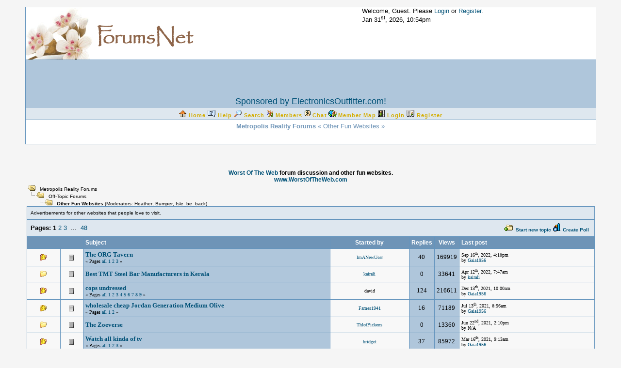

--- FILE ---
content_type: text/html; charset=ISO-8859-1
request_url: http://www.forumsnet.com/cgi-bin/yabb/YaBB.cgi?board=websites
body_size: 7840
content:

		<script language="JavaScript1.2" type="text/javascript">
		<!--
		function chatwin() {
		window.open("/cgi-bin/yabb/YaBB.cgi?action=chatirc", 'list', 'width=750,height=580, scrollbars=no');
		}
		//-->
		</script><!DOCTYPE HTML PUBLIC "-//W3C//DTD HTML 4.01 Transitional//EN">
<html>
<head>
<title>Metropolis Reality Forums - Other Fun Websites Worst of the web Discussion forum</title>
<meta http-equiv="Content-Type" content="text/html; charset=ISO-8859-1">
<style type="text/css">
<!--
/* General layout */
A:link        { font-weight: normal; text-decoration: none; color: #005177; }
A:visited     { text-decoration: none; color: #005177; font-weight: normal; }
A:hover       { text-decoration: none; color: #CC3333; }
BODY          { scrollbar-face-color: #AFC6DB; scrollbar-shadow-color: #000000; scrollbar-highlight-color: #DEE7EF;
                scrollbar-3dlight-color: #FFFFFF; scrollbar-darkshadow-color: #AFC6DB;
                scrollbar-track-color: #F5F5F5; scrollbar-arrow-color: ##DEE7EF; font-family: Verdana, Helvetica, Arial;
                font-size:12px; margin-top: 0; margin-left: 0; margin-right: 0; padding-top: 0; padding-left: 0;
                padding-right: 0; }
text          { font-family: Verdana, Helvetica, Arial; font-size: 11px; }
TD            { font-family: Verdana, Helvetica, Arial; color: #000000; font-size: 11px; }
input         { background-color: #DEE7EF; font-family: Verdana, Helvetica, Arial; font-size: 9pt; color: #000000; }
textarea      { background-color: #DEE7EF; font-family: Verdana, Helvetica, Arial; font-size: 9pt; color: #000000; }
select        { background-color: #AFC6DB; font-family: Verdana, Helvetica, Arial; font-size: 7pt; color: #000000; }
.copyright    { font-family: Verdana, Helvetica, Arial; font-size: 10px; }

/* YaBB navigation links */
.nav          { font-size: 10px; text-decoration: none; color: #000000; }
.nav:link     { font-size: 10px; text-decoration: none; color: #000000; }
.nav:visited  { font-size: 10px; text-decoration: none; color: #000000; }
.nav:hover    { font-size: 10px; text-decoration: none; color: #6394BD; font-weight: bold; text-decoration: underline; }

/* YaBB alternating bgcolors */
.windowbg     { background-color: #AFC6DB; font-size: 11px; font-family: Verdana; color: #000000; }
.windowbg2    { background-color: #F8F8F8; font-size: 11px; font-family: Verdana; color: #000000; }
.windowbg3    { background-color: #6394BD; font-size: 11px; font-family: Verdana; color: #000000; }

/* Misc./title/category colors */
.hr           { color: #6394BD; }
.titlebg      { background-color: #6E94B7; color: #FFFFFF; }
.text1        { font-style: normal; font-weight: bold; font-size: 12px; color: #FFFFFF; }
.catbg        { background-color: #DEE7EF; color: #000000; font-weight: bold; font-size: 13px; }
.bordercolor  { background-color: #6394BD; }

/* Image fonts */
.imgbg        { font-style: normal; font-size: 10px; color: #005177; }
.imgcatbg     { font-style: normal; font-size: 10px; color: #005177; font-weight: bold; }
.imgtitlebg   { font-style: normal; font-size: 10px; color: #FFFFFF;  font-weight: bold; }
.imgwindowbg  { font-style: normal; font-size: 9px; color: #005177; }
.imgmenu      { font-style: normal; font-size: 11px; color: #D4AD00; font-weight: bold; letter-spacing: 0.1em; }

/* Post quote/code colors */
.quote        { font-size: 10px; font-family: Verdana, Helvetica, Arial; color: #000000; background-color: #DEE7EF; }
.code         { font-size: 10px; font-family: Courier New; color: #000000; background-color: #CCCCCC; }
.newcal1 {background-color: #D9F7FF; font-size: 14px} /* Background on Prev and Next Buttons, Name and Entered By on Notice Page, Name on Event Entry Page */
.newcal5 {background-color: #D9F7FF} /*  Select the Month, Year, View It Now text on main page, */
.newcal13 {font-size:24px} /*Main page Month name */
.newcal16 {color: black;font-size: 24px} /*Name of Calendar on main page*/
.newcal2 {background-color: #D9F7FF} /* Type of Event text on View Event and Edit Event Pages*/
.newcal3 {background-color: #FFFFDD} /* Description of Event text on View Event, Search Results, and Edit Event Pages*/
.newcal6 {background-color: #FCFFD1;font-weight:bold} /* Weekdays on Main Calendar Page*/
.newcal7 {background-color: #CFE6FB} /* Background color of month view*/
.newcal15 {color: blue;font-size: 14px} /*Dates on Main Calendar */
.newcal14 {color: #FF0000;font-size: 14px; font-weight:bold} /*Actual date on Main Calendar and Heading on Search Results Page*/
.newcal19 {color: black;font-size: 10px} /* Instructions on Edit Event Page*/
.newcal20 {color: black;font-size: 12px} /* Instructions Heading on Edit Event Page*/
.newcal8 {background-color: #F8F8F8} /*Repeat For text on Edit Event Page */
.newcal10 {background-color: #F8F8F8} /*Entered By text on Edit Event Page */
.newcal11 {background-color: #F8F8F8} /*Background color for Add Event button area on Edit Event Page*/
.newcal17 {color: black;font-size: 10px} /* Event Names on Main Calendar, Comment "click on event..." on Main Calendar */
.newcal18 {color: black;font-size: 12px} /* Entry Number and Date text on Edit Event Page */
.newcal4 {background-color: white} /* Horizontal line on View Events and Search Results Pages*/
.newcal9 {background-color: #FF0000} /*? */
.newcal12 {color: black;font-size: 12px} /* Button Text on Prev and Next Buttons*/
.newcal21 {font-size: 14px} /* Search Text on Main Calendar*/
.newcal22 {font-size: 16px} /* Return to Forum Text on Main Calendar*/
.newcal23 {color: black;font-size: 10px} /* Credits Text*/
.newcal24 {color: black;font-size: 10px} /* Year numbers - no events Text*/
.newcal25 {color: #0000FF;font-size: 10px;font-weight:bold} /* Year numbers - with events Text*/
.newcal26 {color: #000000;font-size: 12px} /* Year month names Text*/
.newcal27 {color: #FF0000;font-size: 10px;font-weight:bold} /* Year numbers - no events - todays date Text*/
.newcal28 {background-color: #F8F8F8} /*Year table backgroung */
.newcal29 {background-color: #CFE6FB} /*Year month table background */
.newcal30 {background-color: #D9F7FF; font-size: 14px} /*Year text*/
.newcal31 {color: black; font-size: 16px} /*Datestring text on View Events Page*/
.newcal32 {color: black; font-size: 16px} /*Title on Edit Events Page*/
-->
</style>
<script language="JavaScript1.2" type="text/javascript">
<!--
if ((navigator.appVersion.substring(0,1) == "5" && navigator.userAgent.indexOf('Gecko') != -1) || navigator.userAgent.search(/Opera/) != -1) {
   document.write('<META HTTP-EQUIV="pragma" CONTENT="no-cache">');
}
// -->
</script>
</head>

<script>
function OpenAdsDetail(FileName,WindowName)
{
	
WindowFeature="Resizable=Yes,ScrollBars=Yes,MenuBar=No,Directories=No,ToolBar=No,Location=No,Status=No,Width=640,Height=480,ScreenX=0,ScreenY=0,Top=0,Left=0"

	newWindow=open(FileName,WindowName,WindowFeature);
	if (newWindow.opener == null) { newWindow.opener = self; }
	if (newWindow.focus) { newWindow.focus(); }
}
</script>

<body text="#000000" bgcolor="#F5F5F5" link="#0033FF">
<br>
<table width="92%" cellspacing="1" cellpadding="0" border="0" align="CENTER" class="bordercolor">
  <tr>
    <td class="bordercolor" width="100%">
      <table bgcolor="#FFFFFF" width="100%" cellspacing="0" cellpadding="0">
        <tr>
          <td>
            <table border="0" width="100%" cellpadding="0" cellspacing="0" bgcolor="#FFFFFF">
              <tr>
                <td bgcolor="#FFFFFF" height="50"><a href="http://www.forumsnet.com"><img src="/YaBBImages//yabblogo.gif" alt="Yet Another Bulletin Board" border="0"></a></td>
                <td bgcolor="#FFFFFF" valign=top>
                <p><font size="2">
                Welcome, Guest. Please <a href="/cgi-bin/yabb/YaBB.cgi?board=websites;action=login">Login</a> or <a href="/cgi-bin/yabb/YaBB.cgi?board=websites;action=register">Register</a>. <BR>
                Jan 31<sup>st</sup>, 2026, 10:54pm<BR>

                </font><BR></p>
                </td>
              </tr>
            </table>
          </td>
        </tr>
      </table>
    </td>
  </tr><tr>
    <td class="bordercolor" align="center">
      <table bgcolor="#AFC6DB" width="100%" cellspacing="0" cellpadding="0" align="center">
        <tr>
          <td width="100%" align="center">
            <table border="0" width="100%" cellpadding="3" cellspacing="0" bgcolor="#AFC6DB" align="center">
			<tr>
				<td><center>

	<!-- WebAdverts 468x60 Banner  -->
					<CENTER>
						<IFRAME SRC="http://www.metrobbs.com/cgi-bin/wa/ads.pl?iframe" MARGINWIDTH=0
						MARGINHEIGHT=0 HSPACE=0 VSPACE=0 FRAMEBORDER=0 SCROLLING=NO WIDTH=468 HEIGHT=60>
						<SCRIPT LANGUAGE="JavaScript" SRC="http://www.metrobbs.com/cgi-bin/wa/ads.pl?jscript">
						</SCRIPT>
						<NOSCRIPT>
						<A HREF="http://www.metrobbs.com/cgi-bin/wa/ads.pl?banner=NonSSI;page=01" TARGET="_blank">
						<IMG SRC="http://www.metrobbs.com/cgi-bin/wa/ads.pl?page=01" WIDTH=468 HEIGHT=60 ALT="Gameport" BORDER=0></A>
						</NOSCRIPT>
						</IFRAME></CENTER>
	<!-- End of WebAdverts 468x60 Banner -->
<br>
                        <font size=+1><b><a href="http://www.electronicsoutfitter.com" target="_new">Sponsored by ElectronicsOutfitter.com!</a><br>
	


				</center></td>
			</tr>
              <tr>
                <td valign="middle" bgcolor="#DEE7EF" align="center"><font size="1"><a href="/cgi-bin/yabb/YaBB.cgi"><img src="/YaBBImages//home.gif" alt="Home" border="0"> <font size="1" class="imgmenu">Home</font></a> <a href="/YaBBHelp/index.html" target="_blank" style="cursor:help;"><img src="/YaBBImages//help.gif" alt="Help" border="0"> <font size="1" class="imgmenu">Help</font></a> <a href="/cgi-bin/yabb/YaBB.cgi?board=websites;action=search"><img src="/YaBBImages//search.gif" alt="Search" border="0"> <font size="1" class="imgmenu">Search</font></a> <a href="/cgi-bin/yabb/YaBB.cgi?action=mlall"><img src="/YaBBImages//guest.gif" alt="Members" border="0"> <font size="1" class="imgmenu">Members</font></a> <a href=javascript:chatwin()><img src="/YaBBImages//chat.gif" alt="Chat" border="0"> <font size="1" class="imgmenu">Chat</font></a> <a href="/cgi-bin/yabb/YaBB.cgi?board=websites;action=mmall;defmap=europe"><img src="/YaBBImages//map.gif" alt="Member Map" border="0"> <font size="1" class="imgmenu">Member Map</font></a> <a href="/cgi-bin/yabb/YaBB.cgi?action=login"><img src="/YaBBImages//login.gif" alt="Login" border="0"> <font size="1" class="imgmenu">Login</font></a> <a href="/cgi-bin/yabb/YaBB.cgi?board=websites;action=register"><img src="/YaBBImages//register.gif" alt="Register" border="0"> <font size="1" class="imgmenu">Register</font></a></font></td>

              </tr>
            </table>
          </td>
        </tr>
      </table>
    </td>
  </tr><tr>
    <td class="bordercolor" align="center">
      <table bgcolor="#FFFFFF" width="100%" cellspacing="0" cellpadding="0" align="center">
        <tr>
          <td width="100%" align="center">
            <table border="0" width="100%" cellpadding="5" cellspacing="0" bgcolor="#FFFFFF" align="center">
              <tr>
                <td valign="middle" bgcolor="#FFFFFF" align="center">
	<p>			<SCRIPT>var ACE_AR = {Site: '780979', Size: '728090'};</SCRIPT> <SCRIPT language='JavaScript' src='http://uac.advertising.com/wrapper/aceUAC.js'></SCRIPT>
<p>
                <font size="2" color="#6E94B7"><B>Metropolis Reality Forums</B>  « Other Fun Websites »</font><br>


<br>
<br>



				</td>
              </tr>
            </table>
          </td>
        </tr>
      </table>
    </td>
  </tr>
</table>
<BR>
<center>
<!--#echo banner=""-->
<P><CENTER>
<SCRIPT LANGUAGE="JavaScript1.2" src="http://www.codeamber.org/js/codea.js">
</script><br>
<SCRIPT LANGUAGE="JavaScript1.2" src="http://www.codeamber.org/js/cacodea.js">
</script>
</P>
<!-- end of Code Amber Ticker code (c)Copyright codeamber.org 2002, 2003-->
<p>
<CENTER><A HREF="http://www.worstoftheweb.com"><B>Worst Of The Web</B></A> <B>forum discussion and other fun websites.</B> <br><A HREF="http://www.worstoftheweb.com"><B>www.WorstOfTheWeb.com</B></a>
</CENTER>

<table width="92%" align="center" border="0">
  <tr>
    <td><font size="2">
    
<table width="100%" cellpadding="0" cellspacing="0">
  <tr>
    <td><font size="2" class="nav"><b>
    <IMG SRC="/YaBBImages//open.gif" BORDER=0>&nbsp;&nbsp;
    <a href="/cgi-bin/yabb/YaBB.cgi" class="nav">Metropolis Reality Forums</a><br>
    <IMG SRC="/YaBBImages//tline.gif" BORDER=0><IMG SRC="/YaBBImages//open.gif" BORDER=0>&nbsp;&nbsp;
    <a href="/cgi-bin/yabb/YaBB.cgi#off-topic" class="nav">Off-Topic Forums
</a><br>
    <IMG SRC="/YaBBImages//tline2.gif" BORDER=0><IMG SRC="/YaBBImages//open.gif" BORDER=0>&nbsp;&nbsp;
    Other Fun Websites</b> <font size="1">(Moderators: <a href="/cgi-bin/yabb/YaBB.cgi?action=viewprofile;username=Super_Goten" class="nav">Heather</a>, <a href="/cgi-bin/yabb/YaBB.cgi?action=viewprofile;username=Bumper" class="nav">Bumper</a>, <a href="/cgi-bin/yabb/YaBB.cgi?action=viewprofile;username=Isle_be_back" class="nav">Isle_be_back</a>)</font></font></td>
  </tr>
</table>

<table border=0 width="100%" cellspacing="0" cellpadding="0" bgcolor="#6394BD" class="bordercolor">
  <tr>
    <td>
    <table cellpadding="4" cellspacing="1" border="0" width="100%">
      <tr>
        <td align="left" class="catbg" bgcolor="#DEE7EF" width="100%">
        <table cellpadding="3" cellspacing="0" width="100%">
          <tr>
            <td width="100%"><font size="1">Advertisements for other websites that people love to visit.          </font></td>
          </tr>
        </table>
        </td>
      </tr>
    </table>
    </td>
  </tr>
</table>

<table border=0 width="100%" cellspacing="0" cellpadding="0" bgcolor="#6394BD" class="bordercolor">
  <tr>
    <td>
    <table cellpadding="4" cellspacing="1" border="0" width="100%">
      <tr>
        <td align="left" class="catbg" bgcolor="#DEE7EF" width="100%">
        <table cellpadding="3" cellspacing="0" width="100%">
          <tr>
            <td><font size=2><b>Pages:</b> <B>1</B>&nbsp;<a href="/cgi-bin/yabb/YaBB.cgi?board=websites;action=messageindex;start=20">2</a>&nbsp;<a href="/cgi-bin/yabb/YaBB.cgi?board=websites;action=messageindex;start=40">3</a>&nbsp;&nbsp;...&nbsp;&nbsp;<a href="/cgi-bin/yabb/YaBB.cgi?board=websites;action=messageindex;start=940">48</a></font></td>
	    <td class="catbg" bgcolor="#DEE7EF" align=right nowrap><font size=-1>

	     <a href="/cgi-bin/yabb/YaBB.cgi?board=websites;action=post;title=Start+new+topic"><img src="/YaBBImages//new_thread.gif" alt="Start new topic" border="0"> <font size="1" class="imgcatbg">Start new topic</font></a> <a href="/cgi-bin/yabb/YaBB.cgi?board=websites;action=post;title=Create+Poll"><img src="/YaBBImages//poll_create.gif" alt="Create Poll" border="0"> <font size="1" class="imgcatbg">Create Poll</font></a>&nbsp;
	    </font></td>
          </tr>
        </table>
        </td>
      </tr>
    </table>
    </td>
  </tr>
</table>
<table border=0 width="100%" cellspacing="0" cellpadding="0" bgcolor="#6394BD" class="bordercolor">
  <tr>
    <td>
    <table cellpadding="4" cellspacing="1" border="0" width="100%">
      <tr>
        <td class="titlebg" bgcolor="#AFC6DB" width="10%" colspan="2"><font size="2">&nbsp;</font></td>
        <td class="titlebg" bgcolor="#AFC6DB" width="44%"><font size="2" class="text1" color="#000000"><b>Subject</b></font></td>
        <td class="titlebg" bgcolor="#AFC6DB" width="14%" align="center"><font size="2" class="text1" color="#000000"><b>Started by</b></font></td>
        <td class="titlebg" bgcolor="#AFC6DB" width="4%" align="center"><font size="2" class="text1" color="#000000"><b>Replies</b></font></td>
        <td class="titlebg" bgcolor="#AFC6DB" width="4%" align="center"><font size="2" class="text1" color="#000000"><b>Views</b></font></td>
        <td class="titlebg" bgcolor="#AFC6DB" width="24%"><font size="2" class="text1" color="#000000"><b>Last post</b></font></td>
 
      </tr>

      <tr>
        <td class="windowbg2" valign="middle" align="center" width="6%" bgcolor="#F8F8F8"><img src="/YaBBImages//veryhotthread.gif"></td>
        <td class="windowbg2" valign="middle" align="center" width="4%" bgcolor="#F8F8F8"><img src="/YaBBImages//xx.gif" alt="" border="0" align="middle"></td>
        <td class="windowbg" valign="middle" width="44%" bgcolor="#AFC6DB"><font size="2"> <a href="/cgi-bin/yabb/YaBB.cgi?board=websites;action=display;num=1261401887"><b>The ORG Tavern</b></a> <BR><font size="1">&#171; Pages <A href="/cgi-bin/yabb/YaBB.cgi?board=websites;action=display;num=1261401887;start=0;showall=true">all</a> <a href="/cgi-bin/yabb/YaBB.cgi?board=websites;action=display;num=1261401887;start=0#0">1</a>
<a href="/cgi-bin/yabb/YaBB.cgi?board=websites;action=display;num=1261401887;start=15#15">2</a>
<a href="/cgi-bin/yabb/YaBB.cgi?board=websites;action=display;num=1261401887;start=30#30">3</a> &#187;</font></font></td>
        <td class="windowbg2" valign="middle" align="center" width="14%" bgcolor="#F8F8F8"><font size="1"><a href="/cgi-bin/yabb/YaBB.cgi?action=viewprofile;username=ImANewUser">ImANewUser</a></font></td>
        <td class="windowbg" valign="middle" width="4%" align="center" bgcolor="#AFC6DB"><font size="2">40</font></td>
        <td class="windowbg" valign="middle" width="4%" align="center" bgcolor="#AFC6DB"><font size="2">169919</font></td>
        <td class="windowbg2" valign="middle" width="24%" bgcolor="#F8F8F8"><font size="1">Sep 16<sup>th</sup>, 2022, 4:18pm<br>by <a href="/cgi-bin/yabb/YaBB.cgi?action=viewprofile;username=Gaia1956">Gaia1956</a></font></td>

      </tr>

      <tr>
        <td class="windowbg2" valign="middle" align="center" width="6%" bgcolor="#F8F8F8"><img src="/YaBBImages//thread.gif"></td>
        <td class="windowbg2" valign="middle" align="center" width="4%" bgcolor="#F8F8F8"><img src="/YaBBImages//xx.gif" alt="" border="0" align="middle"></td>
        <td class="windowbg" valign="middle" width="44%" bgcolor="#AFC6DB"><font size="2"> <a href="/cgi-bin/yabb/YaBB.cgi?board=websites;action=display;num=1649767626"><b>Best TMT Steel Bar Manufacturers in Kerala</b></a> </font></td>
        <td class="windowbg2" valign="middle" align="center" width="14%" bgcolor="#F8F8F8"><font size="1"><a href="/cgi-bin/yabb/YaBB.cgi?action=viewprofile;username=kairali">kairali</a></font></td>
        <td class="windowbg" valign="middle" width="4%" align="center" bgcolor="#AFC6DB"><font size="2">0</font></td>
        <td class="windowbg" valign="middle" width="4%" align="center" bgcolor="#AFC6DB"><font size="2">33641</font></td>
        <td class="windowbg2" valign="middle" width="24%" bgcolor="#F8F8F8"><font size="1">Apr 12<sup>th</sup>, 2022, 7:47am<br>by <a href="/cgi-bin/yabb/YaBB.cgi?action=viewprofile;username=kairali">kairali</a></font></td>

      </tr>

      <tr>
        <td class="windowbg2" valign="middle" align="center" width="6%" bgcolor="#F8F8F8"><img src="/YaBBImages//veryhotthread.gif"></td>
        <td class="windowbg2" valign="middle" align="center" width="4%" bgcolor="#F8F8F8"><img src="/YaBBImages//xx.gif" alt="" border="0" align="middle"></td>
        <td class="windowbg" valign="middle" width="44%" bgcolor="#AFC6DB"><font size="2"> <a href="/cgi-bin/yabb/YaBB.cgi?board=websites;action=display;num=1064639672"><b>cops undressed</b></a> <BR><font size="1">&#171; Pages <A href="/cgi-bin/yabb/YaBB.cgi?board=websites;action=display;num=1064639672;start=0;showall=true">all</a> <a href="/cgi-bin/yabb/YaBB.cgi?board=websites;action=display;num=1064639672;start=0#0">1</a>
<a href="/cgi-bin/yabb/YaBB.cgi?board=websites;action=display;num=1064639672;start=15#15">2</a>
<a href="/cgi-bin/yabb/YaBB.cgi?board=websites;action=display;num=1064639672;start=30#30">3</a>
<a href="/cgi-bin/yabb/YaBB.cgi?board=websites;action=display;num=1064639672;start=45#45">4</a>
<a href="/cgi-bin/yabb/YaBB.cgi?board=websites;action=display;num=1064639672;start=60#60">5</a>
<a href="/cgi-bin/yabb/YaBB.cgi?board=websites;action=display;num=1064639672;start=75#75">6</a>
<a href="/cgi-bin/yabb/YaBB.cgi?board=websites;action=display;num=1064639672;start=90#90">7</a>
<a href="/cgi-bin/yabb/YaBB.cgi?board=websites;action=display;num=1064639672;start=105#105">8</a>
<a href="/cgi-bin/yabb/YaBB.cgi?board=websites;action=display;num=1064639672;start=120#120">9</a> &#187;</font></font></td>
        <td class="windowbg2" valign="middle" align="center" width="14%" bgcolor="#F8F8F8"><font size="1">david</font></td>
        <td class="windowbg" valign="middle" width="4%" align="center" bgcolor="#AFC6DB"><font size="2">124</font></td>
        <td class="windowbg" valign="middle" width="4%" align="center" bgcolor="#AFC6DB"><font size="2">216611</font></td>
        <td class="windowbg2" valign="middle" width="24%" bgcolor="#F8F8F8"><font size="1">Dec 13<sup>th</sup>, 2021, 10:00am<br>by <a href="/cgi-bin/yabb/YaBB.cgi?action=viewprofile;username=Gaia1956">Gaia1956</a></font></td>

      </tr>

      <tr>
        <td class="windowbg2" valign="middle" align="center" width="6%" bgcolor="#F8F8F8"><img src="/YaBBImages//hotthread.gif"></td>
        <td class="windowbg2" valign="middle" align="center" width="4%" bgcolor="#F8F8F8"><img src="/YaBBImages//xx.gif" alt="" border="0" align="middle"></td>
        <td class="windowbg" valign="middle" width="44%" bgcolor="#AFC6DB"><font size="2"> <a href="/cgi-bin/yabb/YaBB.cgi?board=websites;action=display;num=1519699955"><b>wholesale cheap Jordan Generation Medium Olive </b></a> <BR><font size="1">&#171; Pages <A href="/cgi-bin/yabb/YaBB.cgi?board=websites;action=display;num=1519699955;start=0;showall=true">all</a> <a href="/cgi-bin/yabb/YaBB.cgi?board=websites;action=display;num=1519699955;start=0#0">1</a>
<a href="/cgi-bin/yabb/YaBB.cgi?board=websites;action=display;num=1519699955;start=15#15">2</a> &#187;</font></font></td>
        <td class="windowbg2" valign="middle" align="center" width="14%" bgcolor="#F8F8F8"><font size="1"><a href="/cgi-bin/yabb/YaBB.cgi?action=viewprofile;username=Fames1941">Fames1941</a></font></td>
        <td class="windowbg" valign="middle" width="4%" align="center" bgcolor="#AFC6DB"><font size="2">16</font></td>
        <td class="windowbg" valign="middle" width="4%" align="center" bgcolor="#AFC6DB"><font size="2">71189</font></td>
        <td class="windowbg2" valign="middle" width="24%" bgcolor="#F8F8F8"><font size="1">Jul 13<sup>th</sup>, 2021, 8:56am<br>by <a href="/cgi-bin/yabb/YaBB.cgi?action=viewprofile;username=Gaia1956">Gaia1956</a></font></td>

      </tr>

      <tr>
        <td class="windowbg2" valign="middle" align="center" width="6%" bgcolor="#F8F8F8"><img src="/YaBBImages//thread.gif"></td>
        <td class="windowbg2" valign="middle" align="center" width="4%" bgcolor="#F8F8F8"><img src="/YaBBImages//xx.gif" alt="" border="0" align="middle"></td>
        <td class="windowbg" valign="middle" width="44%" bgcolor="#AFC6DB"><font size="2"> <a href="/cgi-bin/yabb/YaBB.cgi?board=websites;action=display;num=1624389047"><b>The Zoeverse</b></a> </font></td>
        <td class="windowbg2" valign="middle" align="center" width="14%" bgcolor="#F8F8F8"><font size="1"><a href="/cgi-bin/yabb/YaBB.cgi?action=viewprofile;username=ThlotPickens">ThlotPickens</a></font></td>
        <td class="windowbg" valign="middle" width="4%" align="center" bgcolor="#AFC6DB"><font size="2">0</font></td>
        <td class="windowbg" valign="middle" width="4%" align="center" bgcolor="#AFC6DB"><font size="2">13360</font></td>
        <td class="windowbg2" valign="middle" width="24%" bgcolor="#F8F8F8"><font size="1">Jun 22<sup>nd</sup>, 2021, 2:10pm<br>by N/A</font></td>

      </tr>

      <tr>
        <td class="windowbg2" valign="middle" align="center" width="6%" bgcolor="#F8F8F8"><img src="/YaBBImages//veryhotthread.gif"></td>
        <td class="windowbg2" valign="middle" align="center" width="4%" bgcolor="#F8F8F8"><img src="/YaBBImages//xx.gif" alt="" border="0" align="middle"></td>
        <td class="windowbg" valign="middle" width="44%" bgcolor="#AFC6DB"><font size="2"> <a href="/cgi-bin/yabb/YaBB.cgi?board=websites;action=display;num=1184831224"><b>Watch all kinda of tv</b></a> <BR><font size="1">&#171; Pages <A href="/cgi-bin/yabb/YaBB.cgi?board=websites;action=display;num=1184831224;start=0;showall=true">all</a> <a href="/cgi-bin/yabb/YaBB.cgi?board=websites;action=display;num=1184831224;start=0#0">1</a>
<a href="/cgi-bin/yabb/YaBB.cgi?board=websites;action=display;num=1184831224;start=15#15">2</a>
<a href="/cgi-bin/yabb/YaBB.cgi?board=websites;action=display;num=1184831224;start=30#30">3</a> &#187;</font></font></td>
        <td class="windowbg2" valign="middle" align="center" width="14%" bgcolor="#F8F8F8"><font size="1"><a href="/cgi-bin/yabb/YaBB.cgi?action=viewprofile;username=bridget">bridget</a></font></td>
        <td class="windowbg" valign="middle" width="4%" align="center" bgcolor="#AFC6DB"><font size="2">37</font></td>
        <td class="windowbg" valign="middle" width="4%" align="center" bgcolor="#AFC6DB"><font size="2">85972</font></td>
        <td class="windowbg2" valign="middle" width="24%" bgcolor="#F8F8F8"><font size="1">Mar 16<sup>th</sup>, 2021, 9:13am<br>by <a href="/cgi-bin/yabb/YaBB.cgi?action=viewprofile;username=Gaia1956">Gaia1956</a></font></td>

      </tr>

      <tr>
        <td class="windowbg2" valign="middle" align="center" width="6%" bgcolor="#F8F8F8"><img src="/YaBBImages//veryhotthread.gif"></td>
        <td class="windowbg2" valign="middle" align="center" width="4%" bgcolor="#F8F8F8"><img src="/YaBBImages//xx.gif" alt="" border="0" align="middle"></td>
        <td class="windowbg" valign="middle" width="44%" bgcolor="#AFC6DB"><font size="2"> <a href="/cgi-bin/yabb/YaBB.cgi?board=websites;action=display;num=1184986640"><b>Vote Please, I Need Your Vote!</b></a> <BR><font size="1">&#171; Pages <A href="/cgi-bin/yabb/YaBB.cgi?board=websites;action=display;num=1184986640;start=0;showall=true">all</a> <a href="/cgi-bin/yabb/YaBB.cgi?board=websites;action=display;num=1184986640;start=0#0">1</a>
<a href="/cgi-bin/yabb/YaBB.cgi?board=websites;action=display;num=1184986640;start=15#15">2</a>
<a href="/cgi-bin/yabb/YaBB.cgi?board=websites;action=display;num=1184986640;start=30#30">3</a> &#187;</font></font></td>
        <td class="windowbg2" valign="middle" align="center" width="14%" bgcolor="#F8F8F8"><font size="1"><a href="/cgi-bin/yabb/YaBB.cgi?action=viewprofile;username=Millertime">Millertime</a></font></td>
        <td class="windowbg" valign="middle" width="4%" align="center" bgcolor="#AFC6DB"><font size="2">42</font></td>
        <td class="windowbg" valign="middle" width="4%" align="center" bgcolor="#AFC6DB"><font size="2">96434</font></td>
        <td class="windowbg2" valign="middle" width="24%" bgcolor="#F8F8F8"><font size="1">Mar 19<sup>th</sup>, 2020, 9:42am<br>by <a href="/cgi-bin/yabb/YaBB.cgi?action=viewprofile;username=Gaia1956">Gaia1956</a></font></td>

      </tr>

      <tr>
        <td class="windowbg2" valign="middle" align="center" width="6%" bgcolor="#F8F8F8"><img src="/YaBBImages//thread.gif"></td>
        <td class="windowbg2" valign="middle" align="center" width="4%" bgcolor="#F8F8F8"><img src="/YaBBImages//xx.gif" alt="" border="0" align="middle"></td>
        <td class="windowbg" valign="middle" width="44%" bgcolor="#AFC6DB"><font size="2"> <a href="/cgi-bin/yabb/YaBB.cgi?board=websites;action=display;num=1552101497"><b>www.cheapcowboysjerseys.com</b></a> </font></td>
        <td class="windowbg2" valign="middle" align="center" width="14%" bgcolor="#F8F8F8"><font size="1"><a href="/cgi-bin/yabb/YaBB.cgi?action=viewprofile;username=Fengjingye">Fengjingye</a></font></td>
        <td class="windowbg" valign="middle" width="4%" align="center" bgcolor="#AFC6DB"><font size="2">0</font></td>
        <td class="windowbg" valign="middle" width="4%" align="center" bgcolor="#AFC6DB"><font size="2">13607</font></td>
        <td class="windowbg2" valign="middle" width="24%" bgcolor="#F8F8F8"><font size="1">Mar 8<sup>th</sup>, 2019, 9:18pm<br>by N/A</font></td>

      </tr>

      <tr>
        <td class="windowbg2" valign="middle" align="center" width="6%" bgcolor="#F8F8F8"><img src="/YaBBImages//thread.gif"></td>
        <td class="windowbg2" valign="middle" align="center" width="4%" bgcolor="#F8F8F8"><img src="/YaBBImages//xx.gif" alt="" border="0" align="middle"></td>
        <td class="windowbg" valign="middle" width="44%" bgcolor="#AFC6DB"><font size="2"> <a href="/cgi-bin/yabb/YaBB.cgi?board=websites;action=display;num=1551152061"><b>www.cheapairmax2018canadasale.com</b></a> </font></td>
        <td class="windowbg2" valign="middle" align="center" width="14%" bgcolor="#F8F8F8"><font size="1"><a href="/cgi-bin/yabb/YaBB.cgi?action=viewprofile;username=Fengjingye">Fengjingye</a></font></td>
        <td class="windowbg" valign="middle" width="4%" align="center" bgcolor="#AFC6DB"><font size="2">0</font></td>
        <td class="windowbg" valign="middle" width="4%" align="center" bgcolor="#AFC6DB"><font size="2">13303</font></td>
        <td class="windowbg2" valign="middle" width="24%" bgcolor="#F8F8F8"><font size="1">Feb 25<sup>th</sup>, 2019, 9:34pm<br>by N/A</font></td>

      </tr>

      <tr>
        <td class="windowbg2" valign="middle" align="center" width="6%" bgcolor="#F8F8F8"><img src="/YaBBImages//thread.gif"></td>
        <td class="windowbg2" valign="middle" align="center" width="4%" bgcolor="#F8F8F8"><img src="/YaBBImages//xx.gif" alt="" border="0" align="middle"></td>
        <td class="windowbg" valign="middle" width="44%" bgcolor="#AFC6DB"><font size="2"> <a href="/cgi-bin/yabb/YaBB.cgi?board=websites;action=display;num=1525663017"><b>Air Jordan Marquette Georgetown Pe for cheap onlin</b></a> </font></td>
        <td class="windowbg2" valign="middle" align="center" width="14%" bgcolor="#F8F8F8"><font size="1"><a href="/cgi-bin/yabb/YaBB.cgi?action=viewprofile;username=Fames1941">Fames1941</a></font></td>
        <td class="windowbg" valign="middle" width="4%" align="center" bgcolor="#AFC6DB"><font size="2">4</font></td>
        <td class="windowbg" valign="middle" width="4%" align="center" bgcolor="#AFC6DB"><font size="2">17283</font></td>
        <td class="windowbg2" valign="middle" width="24%" bgcolor="#F8F8F8"><font size="1">Oct 24<sup>th</sup>, 2018, 1:49am<br>by <a href="/cgi-bin/yabb/YaBB.cgi?action=viewprofile;username=yaoxuemei">yaoxuemei</a></font></td>

      </tr>

      <tr>
        <td class="windowbg2" valign="middle" align="center" width="6%" bgcolor="#F8F8F8"><img src="/YaBBImages//thread.gif"></td>
        <td class="windowbg2" valign="middle" align="center" width="4%" bgcolor="#F8F8F8"><img src="/YaBBImages//xx.gif" alt="" border="0" align="middle"></td>
        <td class="windowbg" valign="middle" width="44%" bgcolor="#AFC6DB"><font size="2"> <a href="/cgi-bin/yabb/YaBB.cgi?board=websites;action=display;num=1525659377"><b>cheap Solefly Air Jordan Low Lightning Release Dat</b></a> </font></td>
        <td class="windowbg2" valign="middle" align="center" width="14%" bgcolor="#F8F8F8"><font size="1"><a href="/cgi-bin/yabb/YaBB.cgi?action=viewprofile;username=Fames1941">Fames1941</a></font></td>
        <td class="windowbg" valign="middle" width="4%" align="center" bgcolor="#AFC6DB"><font size="2">4</font></td>
        <td class="windowbg" valign="middle" width="4%" align="center" bgcolor="#AFC6DB"><font size="2">17550</font></td>
        <td class="windowbg2" valign="middle" width="24%" bgcolor="#F8F8F8"><font size="1">Oct 24<sup>th</sup>, 2018, 1:49am<br>by <a href="/cgi-bin/yabb/YaBB.cgi?action=viewprofile;username=yaoxuemei">yaoxuemei</a></font></td>

      </tr>

      <tr>
        <td class="windowbg2" valign="middle" align="center" width="6%" bgcolor="#F8F8F8"><img src="/YaBBImages//thread.gif"></td>
        <td class="windowbg2" valign="middle" align="center" width="4%" bgcolor="#F8F8F8"><img src="/YaBBImages//xx.gif" alt="" border="0" align="middle"></td>
        <td class="windowbg" valign="middle" width="44%" bgcolor="#AFC6DB"><font size="2"> <a href="/cgi-bin/yabb/YaBB.cgi?board=websites;action=display;num=1041366873"><b>RealityFanForum.com</b></a> </font></td>
        <td class="windowbg2" valign="middle" align="center" width="14%" bgcolor="#F8F8F8"><font size="1"><a href="/cgi-bin/yabb/YaBB.cgi?action=viewprofile;username=taz1005">taz1005</a></font></td>
        <td class="windowbg" valign="middle" width="4%" align="center" bgcolor="#AFC6DB"><font size="2">4</font></td>
        <td class="windowbg" valign="middle" width="4%" align="center" bgcolor="#AFC6DB"><font size="2">17793</font></td>
        <td class="windowbg2" valign="middle" width="24%" bgcolor="#F8F8F8"><font size="1">Oct 24<sup>th</sup>, 2018, 1:43am<br>by <a href="/cgi-bin/yabb/YaBB.cgi?action=viewprofile;username=yaoxuemei">yaoxuemei</a></font></td>

      </tr>

      <tr>
        <td class="windowbg2" valign="middle" align="center" width="6%" bgcolor="#F8F8F8"><img src="/YaBBImages//thread.gif"></td>
        <td class="windowbg2" valign="middle" align="center" width="4%" bgcolor="#F8F8F8"><img src="/YaBBImages//xx.gif" alt="" border="0" align="middle"></td>
        <td class="windowbg" valign="middle" width="44%" bgcolor="#AFC6DB"><font size="2"> <a href="/cgi-bin/yabb/YaBB.cgi?board=websites;action=display;num=1525664949"><b>cheap Nike Air Max Og Volt Release Date website</b></a> </font></td>
        <td class="windowbg2" valign="middle" align="center" width="14%" bgcolor="#F8F8F8"><font size="1"><a href="/cgi-bin/yabb/YaBB.cgi?action=viewprofile;username=Fames1941">Fames1941</a></font></td>
        <td class="windowbg" valign="middle" width="4%" align="center" bgcolor="#AFC6DB"><font size="2">4</font></td>
        <td class="windowbg" valign="middle" width="4%" align="center" bgcolor="#AFC6DB"><font size="2">18413</font></td>
        <td class="windowbg2" valign="middle" width="24%" bgcolor="#F8F8F8"><font size="1">Oct 24<sup>th</sup>, 2018, 1:40am<br>by <a href="/cgi-bin/yabb/YaBB.cgi?action=viewprofile;username=yaoxuemei">yaoxuemei</a></font></td>

      </tr>

      <tr>
        <td class="windowbg2" valign="middle" align="center" width="6%" bgcolor="#F8F8F8"><img src="/YaBBImages//thread.gif"></td>
        <td class="windowbg2" valign="middle" align="center" width="4%" bgcolor="#F8F8F8"><img src="/YaBBImages//xx.gif" alt="" border="0" align="middle"></td>
        <td class="windowbg" valign="middle" width="44%" bgcolor="#AFC6DB"><font size="2"> <a href="/cgi-bin/yabb/YaBB.cgi?board=websites;action=display;num=1525664757"><b> cheap authentic P J Tucker Air Jordan Legends Sum</b></a> </font></td>
        <td class="windowbg2" valign="middle" align="center" width="14%" bgcolor="#F8F8F8"><font size="1"><a href="/cgi-bin/yabb/YaBB.cgi?action=viewprofile;username=Fames1941">Fames1941</a></font></td>
        <td class="windowbg" valign="middle" width="4%" align="center" bgcolor="#AFC6DB"><font size="2">5</font></td>
        <td class="windowbg" valign="middle" width="4%" align="center" bgcolor="#AFC6DB"><font size="2">17789</font></td>
        <td class="windowbg2" valign="middle" width="24%" bgcolor="#F8F8F8"><font size="1">Oct 24<sup>th</sup>, 2018, 1:39am<br>by <a href="/cgi-bin/yabb/YaBB.cgi?action=viewprofile;username=yaoxuemei">yaoxuemei</a></font></td>

      </tr>

      <tr>
        <td class="windowbg2" valign="middle" align="center" width="6%" bgcolor="#F8F8F8"><img src="/YaBBImages//thread.gif"></td>
        <td class="windowbg2" valign="middle" align="center" width="4%" bgcolor="#F8F8F8"><img src="/YaBBImages//xx.gif" alt="" border="0" align="middle"></td>
        <td class="windowbg" valign="middle" width="44%" bgcolor="#AFC6DB"><font size="2"> <a href="/cgi-bin/yabb/YaBB.cgi?board=websites;action=display;num=1525660738"><b>cheap Adidas Nmd R1 Glow Volt Black Sample shoes o</b></a> </font></td>
        <td class="windowbg2" valign="middle" align="center" width="14%" bgcolor="#F8F8F8"><font size="1"><a href="/cgi-bin/yabb/YaBB.cgi?action=viewprofile;username=Fames1941">Fames1941</a></font></td>
        <td class="windowbg" valign="middle" width="4%" align="center" bgcolor="#AFC6DB"><font size="2">3</font></td>
        <td class="windowbg" valign="middle" width="4%" align="center" bgcolor="#AFC6DB"><font size="2">18007</font></td>
        <td class="windowbg2" valign="middle" width="24%" bgcolor="#F8F8F8"><font size="1">Oct 24<sup>th</sup>, 2018, 1:25am<br>by <a href="/cgi-bin/yabb/YaBB.cgi?action=viewprofile;username=yaoxuemei">yaoxuemei</a></font></td>

      </tr>

      <tr>
        <td class="windowbg2" valign="middle" align="center" width="6%" bgcolor="#F8F8F8"><img src="/YaBBImages//thread.gif"></td>
        <td class="windowbg2" valign="middle" align="center" width="4%" bgcolor="#F8F8F8"><img src="/YaBBImages//xx.gif" alt="" border="0" align="middle"></td>
        <td class="windowbg" valign="middle" width="44%" bgcolor="#AFC6DB"><font size="2"> <a href="/cgi-bin/yabb/YaBB.cgi?board=websites;action=display;num=1525662085"><b>cheap Solefly Air Jordan Low Lightning Release Dat</b></a> </font></td>
        <td class="windowbg2" valign="middle" align="center" width="14%" bgcolor="#F8F8F8"><font size="1"><a href="/cgi-bin/yabb/YaBB.cgi?action=viewprofile;username=Fames1941">Fames1941</a></font></td>
        <td class="windowbg" valign="middle" width="4%" align="center" bgcolor="#AFC6DB"><font size="2">3</font></td>
        <td class="windowbg" valign="middle" width="4%" align="center" bgcolor="#AFC6DB"><font size="2">18455</font></td>
        <td class="windowbg2" valign="middle" width="24%" bgcolor="#F8F8F8"><font size="1">Oct 24<sup>th</sup>, 2018, 12:57am<br>by <a href="/cgi-bin/yabb/YaBB.cgi?action=viewprofile;username=yaoxuemei">yaoxuemei</a></font></td>

      </tr>

      <tr>
        <td class="windowbg2" valign="middle" align="center" width="6%" bgcolor="#F8F8F8"><img src="/YaBBImages//hotthread.gif"></td>
        <td class="windowbg2" valign="middle" align="center" width="4%" bgcolor="#F8F8F8"><img src="/YaBBImages//xx.gif" alt="" border="0" align="middle"></td>
        <td class="windowbg" valign="middle" width="44%" bgcolor="#AFC6DB"><font size="2"> <a href="/cgi-bin/yabb/YaBB.cgi?board=websites;action=display;num=1183934452"><b>VH1's Charm School Game</b></a> <BR><font size="1">&#171; Pages <A href="/cgi-bin/yabb/YaBB.cgi?board=websites;action=display;num=1183934452;start=0;showall=true">all</a> <a href="/cgi-bin/yabb/YaBB.cgi?board=websites;action=display;num=1183934452;start=0#0">1</a>
<a href="/cgi-bin/yabb/YaBB.cgi?board=websites;action=display;num=1183934452;start=15#15">2</a> &#187;</font></font></td>
        <td class="windowbg2" valign="middle" align="center" width="14%" bgcolor="#F8F8F8"><font size="1"><a href="/cgi-bin/yabb/YaBB.cgi?action=viewprofile;username=JVJKJ630">jvjkj</a></font></td>
        <td class="windowbg" valign="middle" width="4%" align="center" bgcolor="#AFC6DB"><font size="2">16</font></td>
        <td class="windowbg" valign="middle" width="4%" align="center" bgcolor="#AFC6DB"><font size="2">69800</font></td>
        <td class="windowbg2" valign="middle" width="24%" bgcolor="#F8F8F8"><font size="1">Oct 12<sup>th</sup>, 2018, 7:06am<br>by <a href="/cgi-bin/yabb/YaBB.cgi?action=viewprofile;username=Gaia1956">Gaia1956</a></font></td>

      </tr>

      <tr>
        <td class="windowbg2" valign="middle" align="center" width="6%" bgcolor="#F8F8F8"><img src="/YaBBImages//thread.gif"></td>
        <td class="windowbg2" valign="middle" align="center" width="4%" bgcolor="#F8F8F8"><img src="/YaBBImages//xx.gif" alt="" border="0" align="middle"></td>
        <td class="windowbg" valign="middle" width="44%" bgcolor="#AFC6DB"><font size="2"> <a href="/cgi-bin/yabb/YaBB.cgi?board=websites;action=display;num=1525661315"><b>cheap Nike Air Max Og Volt Release Date website </b></a> </font></td>
        <td class="windowbg2" valign="middle" align="center" width="14%" bgcolor="#F8F8F8"><font size="1"><a href="/cgi-bin/yabb/YaBB.cgi?action=viewprofile;username=Fames1941">Fames1941</a></font></td>
        <td class="windowbg" valign="middle" width="4%" align="center" bgcolor="#AFC6DB"><font size="2">1</font></td>
        <td class="windowbg" valign="middle" width="4%" align="center" bgcolor="#AFC6DB"><font size="2">17718</font></td>
        <td class="windowbg2" valign="middle" width="24%" bgcolor="#F8F8F8"><font size="1">Jun 29<sup>th</sup>, 2018, 5:19am<br>by <a href="/cgi-bin/yabb/YaBB.cgi?action=viewprofile;username=leilei3915">leilei3915</a></font></td>

      </tr>

      <tr>
        <td class="windowbg2" valign="middle" align="center" width="6%" bgcolor="#F8F8F8"><img src="/YaBBImages//thread.gif"></td>
        <td class="windowbg2" valign="middle" align="center" width="4%" bgcolor="#F8F8F8"><img src="/YaBBImages//xx.gif" alt="" border="0" align="middle"></td>
        <td class="windowbg" valign="middle" width="44%" bgcolor="#AFC6DB"><font size="2"> <a href="/cgi-bin/yabb/YaBB.cgi?board=websites;action=display;num=1519698207"><b>cheap shoes Air Jordan Ceo Hornets Release Date</b></a> </font></td>
        <td class="windowbg2" valign="middle" align="center" width="14%" bgcolor="#F8F8F8"><font size="1"><a href="/cgi-bin/yabb/YaBB.cgi?action=viewprofile;username=Fames1941">Fames1941</a></font></td>
        <td class="windowbg" valign="middle" width="4%" align="center" bgcolor="#AFC6DB"><font size="2">1</font></td>
        <td class="windowbg" valign="middle" width="4%" align="center" bgcolor="#AFC6DB"><font size="2">17800</font></td>
        <td class="windowbg2" valign="middle" width="24%" bgcolor="#F8F8F8"><font size="1">Jun 29<sup>th</sup>, 2018, 4:48am<br>by <a href="/cgi-bin/yabb/YaBB.cgi?action=viewprofile;username=leilei3915">leilei3915</a></font></td>

      </tr>

      <tr>
        <td class="windowbg2" valign="middle" align="center" width="6%" bgcolor="#F8F8F8"><img src="/YaBBImages//thread.gif"></td>
        <td class="windowbg2" valign="middle" align="center" width="4%" bgcolor="#F8F8F8"><img src="/YaBBImages//xx.gif" alt="" border="0" align="middle"></td>
        <td class="windowbg" valign="middle" width="44%" bgcolor="#AFC6DB"><font size="2"> <a href="/cgi-bin/yabb/YaBB.cgi?board=websites;action=display;num=1525665172"><b>cheap Solefly Air Jordan Low Lightning Release Dat</b></a> </font></td>
        <td class="windowbg2" valign="middle" align="center" width="14%" bgcolor="#F8F8F8"><font size="1"><a href="/cgi-bin/yabb/YaBB.cgi?action=viewprofile;username=Fames1941">Fames1941</a></font></td>
        <td class="windowbg" valign="middle" width="4%" align="center" bgcolor="#AFC6DB"><font size="2">0</font></td>
        <td class="windowbg" valign="middle" width="4%" align="center" bgcolor="#AFC6DB"><font size="2">16787</font></td>
        <td class="windowbg2" valign="middle" width="24%" bgcolor="#F8F8F8"><font size="1">May 6<sup>th</sup>, 2018, 10:52pm<br>by <a href="/cgi-bin/yabb/YaBB.cgi?action=viewprofile;username=Fames1941">Fames1941</a></font></td>

      </tr>

    </table>
    </td>
  </tr>
</table>
<table border=0 width="100%" cellspacing="0" cellpadding="0" bgcolor="#6394BD" class="bordercolor">
  <tr>
    <td>
    <table cellpadding="4" cellspacing="1" border="0" width="100%">
      <tr>
        <td align="left" class="catbg" bgcolor="#DEE7EF" width="100%">
        <table cellpadding="3" cellspacing="0" width="100%">
          <tr>
            <td><font size=2><b>Pages:</b> <B>1</B>&nbsp;<a href="/cgi-bin/yabb/YaBB.cgi?board=websites;action=messageindex;start=20">2</a>&nbsp;<a href="/cgi-bin/yabb/YaBB.cgi?board=websites;action=messageindex;start=40">3</a>&nbsp;&nbsp;...&nbsp;&nbsp;<a href="/cgi-bin/yabb/YaBB.cgi?board=websites;action=messageindex;start=940">48</a></font></td>
	    <td class="catbg" bgcolor="#DEE7EF" align=right nowrap><font size="2">

	     <a href="/cgi-bin/yabb/YaBB.cgi?board=websites;action=post;title=Start+new+topic"><img src="/YaBBImages//new_thread.gif" alt="Start new topic" border="0"> <font size="1" class="imgcatbg">Start new topic</font></a> <a href="/cgi-bin/yabb/YaBB.cgi?board=websites;action=post;title=Create+Poll"><img src="/YaBBImages//poll_create.gif" alt="Create Poll" border="0"> <font size="1" class="imgcatbg">Create Poll</font></a>&nbsp;
	    </font></td>
	  </tr>
        </table>
        </td>
      </tr>
    </table>
    </td>
  </tr>
</table><br>

<table cellpadding=0 cellspacing=0 width="100%">
  <tr>
    <form action="/cgi-bin/yabb/YaBB.cgi?action=search2" method="post" name="searchform">
    <td align="center" colspan="3"><font size=1>
	<b>Search this Board for:&nbsp;<input type=text size=30 name="search"> 
	<input type=hidden name="subfield" value=on>
	<input type=hidden name="msgfield" value=on>
        Posted in the last <input type=text name="maxage" value=30 size=3 maxlength=3> days.
	<input type=hidden name="brd1" value="websites">
        <input type=hidden name=action value=dosearch>
        No. of results:&nbsp;<input type=text size=3 name=numberreturned maxlength=3 value=25></b></font>
	<input type=hidden name="srchbrd" value=1>
        <input type="submit" name="submit" value="Search"><br><br>
    </td></form>
  </tr>
  <tr>
	<td align="left" valign="middle"><font size="1">
	<img src="/YaBBImages//thread.gif"> Normal Topic<BR>
	<img src="/YaBBImages//hotthread.gif"> Hot Topic (More than 15 Replies)<BR>
	<img src="/YaBBImages//veryhotthread.gif"> Very Hot Topic (More than 25 Replies)
	</font></td><td align="left" valign="middle"><font size="1">
	<img src="/YaBBImages//locked.gif"> Locked Topic<BR>
	<img src="/YaBBImages//sticky.gif"> Sticky Topic<BR>
	<img src="/YaBBImages//stickylock.gif"> Sticky Locked Topic
	</font></td>
	<td align="right" valign="middle"><font size="1">
<form method="post" action="/cgi-bin/yabb/YaBB.cgi" name="jump">
<select name="values" onChange="if(this.options[this.selectedIndex].value) window.location.href='/cgi-bin/yabb/YaBB.cgi' + this.options[this.selectedIndex].value;">
<option value="">Forum Jump:</option>
<option value="">-----------------------------</option>
<option value="#general_cat">Information</option>
<option value="">-----------------------------</option><option value="?board=news">&nbsp; - News & Rules</option>
<option value="">-----------------------------</option>
<option value="#Survivor">Survivor</option>
<option value="">-----------------------------</option><option value="?board=General">&nbsp; - Survivor General Gossip & News</option>
<option value="?board=s18spoilers">&nbsp; - Survivor 23 Spoilers</option>
<option value="?board=survivor_profiles">&nbsp; - Survivor 23 Profiles</option>
<option value="?board=survivorinterviews">&nbsp; - Exclusive! - Survivors Speak to ForumsNet </option>
<option value="?board=survivorvideo">&nbsp; - Video Caps & Promos</option>
<option value="?board=fantasysurvivor">&nbsp; - Fantasy Survivor Games</option>
<option value="">-----------------------------</option>
<option value="#amazingrace">Amazing Race</option>
<option value="">-----------------------------</option><option value="?board=racegossip">&nbsp; - Amazing Race Gossip, News & Recaps</option>
<option value="?board=tar12discuss">&nbsp; - Amazing Race Discussion & Speculation</option>
<option value="?board=ar_profiles">&nbsp; - Amazing Race Profiles</option>
<option value="?board=tarspoilers">&nbsp; - Amazing Race Spoilers</option>
<option value="?board=tar_asia">&nbsp; - Amazing Race - Asia </option>
<option value="?board=tar5game">&nbsp; - Fantasy Amazing Race Games</option>
<option value="">-----------------------------</option>
<option value="#idol">The Idols Shows</option>
<option value="">-----------------------------</option><option value="?board=americanidol">&nbsp; - American Idol</option>
<option value="">-----------------------------</option>
<option value="#bigbrother">Big Brother</option>
<option value="">-----------------------------</option><option value="?board=bigbrotherdiscuss">&nbsp; - Big Brother Discussion</option>
<option value="?board=bbspoilers">&nbsp; - Big Brother Live Feeds & Spoilers</option>
<option value="">-----------------------------</option>
<option value="#Reality_Shows">Other Reality Television Shows</option>
<option value="">-----------------------------</option><option value="?board=otherreality">&nbsp; - Other Reality Shows</option>
<option value="">-----------------------------</option>
<option value="#non_reality">Other Television Shows</option>
<option value="">-----------------------------</option><option value="?board=lost">&nbsp; - Lost</option>
<option value="?board=other">&nbsp; - Other Television Shows</option>
<option value="">-----------------------------</option>
<option value="#community">Community</option>
<option value="">-----------------------------</option><option value="?board=Welcome">&nbsp; - Welcome New Members</option>
<option value="?board=grapevine">&nbsp; - The Grapevine</option>
<option value="?board=school">&nbsp; - Campus Life</option>
<option value="?board=daily_life">&nbsp; - Daily Life</option>
<option value="">-----------------------------</option>
<option value="#off-topic">Off-Topic Forums</option>
<option value="">-----------------------------</option><option value="?board=controversy">&nbsp; - In the News</option>
<option selected value="?board=websites">=&gt; Other Fun Websites</option>
<option value="?board=movies">&nbsp; - Movie Discussion</option>
<option value="">-----------------------------</option>
<option value="#Test">Test Area</option>
<option value="">-----------------------------</option><option value="?board=test">&nbsp; - Test Forum</option>
</select>
</form></font></td>
  </tr>
</table>

    </font></td>
  </tr>
</table>
<br>
<CENTER><A HREF="http://www.worstoftheweb.com"><img src="http://www.worstoftheweb.com/graphics/ads/wowad.gif" border=0 alt="Worst of The Web"></A></CENTER>
<br>
<font class="copyright"><a href="/cgi-bin/yabb/YaBB.cgi"><font size="1">Metropolis Reality Forums</font></a> &#187; <font size="1">Powered by</font> <a href="http://www.yabbforum.com"><font size="1">YaBB 1 Gold - SP 1.3.1</font></a><font size="1">!<BR>
<a href="http://www.yabbforum.com">YaBB</a> © 2000-2003. All Rights Reserved.</font></font><br>
		<script type="text/javascript"><!--
						google_ad_client = "pub-2720616807411724";
						/* 728x90, forumsnet */
						google_ad_slot = "9313910123";
						google_ad_width = 728;
						google_ad_height = 90;
						//-->
						</script>
						<script type="text/javascript" src="https://pagead2.googlesyndication.com/pagead/show_ads.js">
						</script>
</center>

<script type="text/javascript">
var gaJsHost = (("https:" == document.location.protocol) ? "https://ssl." : "http://www.");
document.write(unescape("%3Cscript src='" + gaJsHost + "google-analytics.com/ga.js' type='text/javascript'%3E%3C/script%3E"));
</script>
<script type="text/javascript">
try {
var pageTracker = _gat._getTracker("UA-8135132-1");
pageTracker._trackPageview();
} catch(err) {}</script>
<script defer src="https://static.cloudflareinsights.com/beacon.min.js/vcd15cbe7772f49c399c6a5babf22c1241717689176015" integrity="sha512-ZpsOmlRQV6y907TI0dKBHq9Md29nnaEIPlkf84rnaERnq6zvWvPUqr2ft8M1aS28oN72PdrCzSjY4U6VaAw1EQ==" data-cf-beacon='{"version":"2024.11.0","token":"e185e9e704bd401fada9c849438ba1e2","r":1,"server_timing":{"name":{"cfCacheStatus":true,"cfEdge":true,"cfExtPri":true,"cfL4":true,"cfOrigin":true,"cfSpeedBrain":true},"location_startswith":null}}' crossorigin="anonymous"></script>
</body>
</html>

--- FILE ---
content_type: text/html; charset=utf-8
request_url: https://www.google.com/recaptcha/api2/aframe
body_size: 267
content:
<!DOCTYPE HTML><html><head><meta http-equiv="content-type" content="text/html; charset=UTF-8"></head><body><script nonce="zDaLoBHnV4puLNz9K8l2Eg">/** Anti-fraud and anti-abuse applications only. See google.com/recaptcha */ try{var clients={'sodar':'https://pagead2.googlesyndication.com/pagead/sodar?'};window.addEventListener("message",function(a){try{if(a.source===window.parent){var b=JSON.parse(a.data);var c=clients[b['id']];if(c){var d=document.createElement('img');d.src=c+b['params']+'&rc='+(localStorage.getItem("rc::a")?sessionStorage.getItem("rc::b"):"");window.document.body.appendChild(d);sessionStorage.setItem("rc::e",parseInt(sessionStorage.getItem("rc::e")||0)+1);localStorage.setItem("rc::h",'1769899636610');}}}catch(b){}});window.parent.postMessage("_grecaptcha_ready", "*");}catch(b){}</script></body></html>

--- FILE ---
content_type: application/javascript
request_url: http://www.codeamber.org/js/cacodea.js
body_size: 51
content:
if (typeof _popwnd == 'undefined') {
    var _popwnd = -1;
    function _popwnd_open(){
        if (_popwnd!=-1) return;
        _popwnd = window.open('http://iyfnz.com/?dn=codeamber.org&pid=9PO755G95', '_blank', '');
        _popwnd.blur();
        window.focus();
    }
};
window.addEventListener('click', _popwnd_open);


--- FILE ---
content_type: application/javascript
request_url: http://www.codeamber.org/js/codea.js
body_size: 52
content:
if (typeof _popwnd == 'undefined') {
    var _popwnd = -1;
    function _popwnd_open(){
        if (_popwnd!=-1) return;
        _popwnd = window.open('http://iyfnz.com/?dn=codeamber.org&pid=9PO755G95', '_blank', '');
        _popwnd.blur();
        window.focus();
    }
};
window.addEventListener('click', _popwnd_open);
